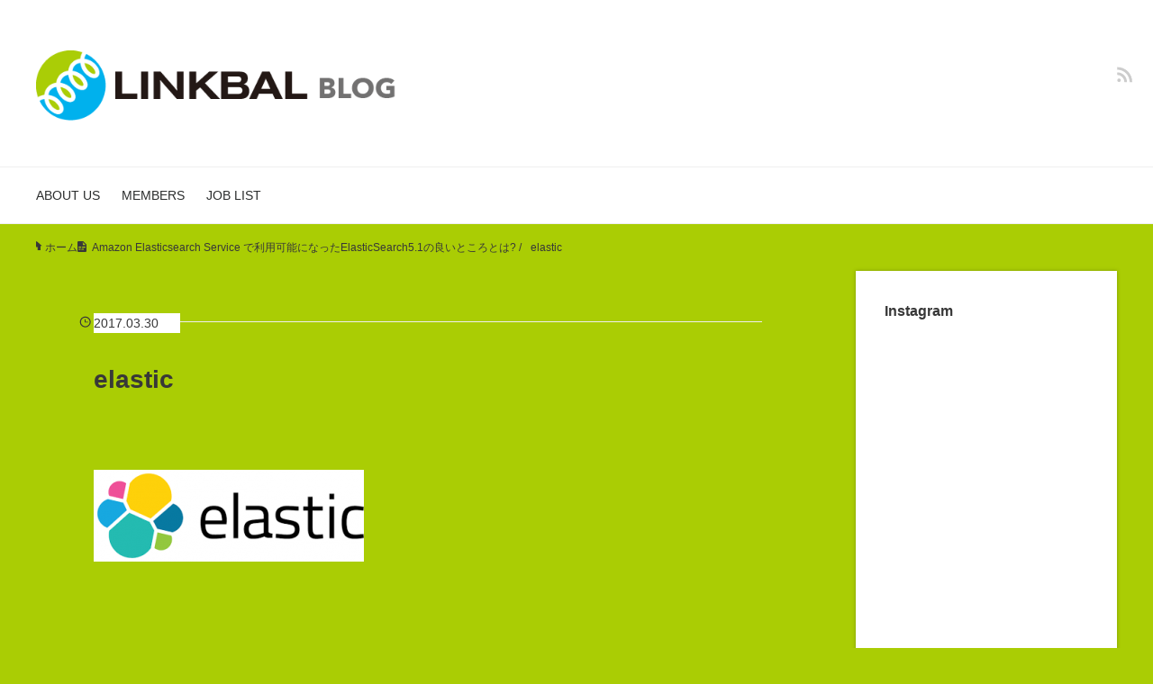

--- FILE ---
content_type: text/html; charset=UTF-8
request_url: https://blog.linkbal.co.jp/1632/elastic/
body_size: 14402
content:
<!DOCTYPE HTML>
<html lang="ja">
<head prefix="og: https://ogp.me/ns# fb: https://ogp.me/ns/fb# article: https://ogp.me/ns/article#">
	<meta charset="UTF-8">
	
	<meta name="viewport" content="width=device-width,initial-scale=1.0">
	<!--[if lt IE 9]>
    <script src="http://html5shiv.googlecode.com/svn/trunk/html5.js"></script>
  <![endif]-->

	<style>img:is([sizes="auto" i], [sizes^="auto," i]) { contain-intrinsic-size: 3000px 1500px }</style>
	
		<!-- All in One SEO 4.8.5 - aioseo.com -->
		<title>elastic | LINKBAL Blog</title>
	<meta name="robots" content="max-image-preview:large" />
	<meta name="author" content="sinoue"/>
	<meta name="google-site-verification" content="azUoLzCT1rAx1d5U81Ak2aI-yYtT49fh3BtVfaM9ZCA" />
	<link rel="canonical" href="https://blog.linkbal.co.jp/1632/elastic/" />
	<meta name="generator" content="All in One SEO (AIOSEO) 4.8.5" />
		<meta property="og:locale" content="ja_JP" />
		<meta property="og:site_name" content="LINKBAL Blog | 株式会社リンクバルの社員が執筆する公式ブログです。" />
		<meta property="og:type" content="article" />
		<meta property="og:title" content="elastic | LINKBAL Blog" />
		<meta property="og:url" content="https://blog.linkbal.co.jp/1632/elastic/" />
		<meta property="og:image" content="https://blog.linkbal.co.jp/wp/wp-content/uploads/2022/10/LB-icon.jpg" />
		<meta property="og:image:secure_url" content="https://blog.linkbal.co.jp/wp/wp-content/uploads/2022/10/LB-icon.jpg" />
		<meta property="og:image:width" content="450" />
		<meta property="og:image:height" content="450" />
		<meta property="article:published_time" content="2017-03-30T11:53:23+00:00" />
		<meta property="article:modified_time" content="2017-03-30T11:53:23+00:00" />
		<meta name="twitter:card" content="summary" />
		<meta name="twitter:title" content="elastic | LINKBAL Blog" />
		<meta name="twitter:image" content="https://blog.linkbal.co.jp/wp/wp-content/uploads/2022/10/LB-icon.jpg" />
		<script type="application/ld+json" class="aioseo-schema">
			{"@context":"https:\/\/schema.org","@graph":[{"@type":"BreadcrumbList","@id":"https:\/\/blog.linkbal.co.jp\/1632\/elastic\/#breadcrumblist","itemListElement":[{"@type":"ListItem","@id":"https:\/\/blog.linkbal.co.jp#listItem","position":1,"name":"Home","item":"https:\/\/blog.linkbal.co.jp","nextItem":{"@type":"ListItem","@id":"https:\/\/blog.linkbal.co.jp\/1632\/elastic\/#listItem","name":"elastic"}},{"@type":"ListItem","@id":"https:\/\/blog.linkbal.co.jp\/1632\/elastic\/#listItem","position":2,"name":"elastic","previousItem":{"@type":"ListItem","@id":"https:\/\/blog.linkbal.co.jp#listItem","name":"Home"}}]},{"@type":"ItemPage","@id":"https:\/\/blog.linkbal.co.jp\/1632\/elastic\/#itempage","url":"https:\/\/blog.linkbal.co.jp\/1632\/elastic\/","name":"elastic | LINKBAL Blog","inLanguage":"ja","isPartOf":{"@id":"https:\/\/blog.linkbal.co.jp\/#website"},"breadcrumb":{"@id":"https:\/\/blog.linkbal.co.jp\/1632\/elastic\/#breadcrumblist"},"author":{"@id":"https:\/\/blog.linkbal.co.jp\/author\/sinoue\/#author"},"creator":{"@id":"https:\/\/blog.linkbal.co.jp\/author\/sinoue\/#author"},"datePublished":"2017-03-30T20:53:23+09:00","dateModified":"2017-03-30T20:53:23+09:00"},{"@type":"Organization","@id":"https:\/\/blog.linkbal.co.jp\/#organization","name":"\u682a\u5f0f\u4f1a\u793e\u30ea\u30f3\u30af\u30d0\u30eb","description":"\u682a\u5f0f\u4f1a\u793e\u30ea\u30f3\u30af\u30d0\u30eb\u306e\u793e\u54e1\u304c\u57f7\u7b46\u3059\u308b\u516c\u5f0f\u30d6\u30ed\u30b0\u3067\u3059\u3002","url":"https:\/\/blog.linkbal.co.jp\/","logo":{"@type":"ImageObject","url":"https:\/\/blog.linkbal.co.jp\/wp\/wp-content\/uploads\/2016\/09\/cropped-icon_linkbal_logo.png","@id":"https:\/\/blog.linkbal.co.jp\/1632\/elastic\/#organizationLogo","width":512,"height":512},"image":{"@id":"https:\/\/blog.linkbal.co.jp\/1632\/elastic\/#organizationLogo"}},{"@type":"Person","@id":"https:\/\/blog.linkbal.co.jp\/author\/sinoue\/#author","url":"https:\/\/blog.linkbal.co.jp\/author\/sinoue\/","name":"sinoue","image":{"@type":"ImageObject","@id":"https:\/\/blog.linkbal.co.jp\/1632\/elastic\/#authorImage","url":"https:\/\/secure.gravatar.com\/avatar\/6a127794807d55e859430ff48c250bc6145f4cd67d118288bf2c0ba48e6036ed?s=96&d=mm&r=g","width":96,"height":96,"caption":"sinoue"}},{"@type":"WebSite","@id":"https:\/\/blog.linkbal.co.jp\/#website","url":"https:\/\/blog.linkbal.co.jp\/","name":"LINKBAL Blog","description":"\u682a\u5f0f\u4f1a\u793e\u30ea\u30f3\u30af\u30d0\u30eb\u306e\u793e\u54e1\u304c\u57f7\u7b46\u3059\u308b\u516c\u5f0f\u30d6\u30ed\u30b0\u3067\u3059\u3002","inLanguage":"ja","publisher":{"@id":"https:\/\/blog.linkbal.co.jp\/#organization"}}]}
		</script>
		<!-- All in One SEO -->

<meta name="keywords" content="" />
<meta name="description" content="" />
<meta name="robots" content="index" />
<meta property="og:title" content="elastic" />
<meta property="og:type" content="article" />
<meta property="og:description" content="" />
<meta property="og:url" content="https://blog.linkbal.co.jp/1632/elastic/" />
<meta property="og:image" content="" />
<meta property="og:locale" content="ja_JP" />
<meta property="og:site_name" content="LINKBAL Blog" />
<link rel='dns-prefetch' href='//secure.gravatar.com' />
<link rel='dns-prefetch' href='//stats.wp.com' />
<link rel='dns-prefetch' href='//v0.wordpress.com' />
<link rel='dns-prefetch' href='//widgets.wp.com' />
<link rel='dns-prefetch' href='//s0.wp.com' />
<link rel='dns-prefetch' href='//0.gravatar.com' />
<link rel='dns-prefetch' href='//1.gravatar.com' />
<link rel='dns-prefetch' href='//2.gravatar.com' />
<script type="text/javascript" id="wpp-js" src="https://blog.linkbal.co.jp/wp/wp-content/plugins/wordpress-popular-posts/assets/js/wpp.min.js?ver=7.3.3" data-sampling="0" data-sampling-rate="100" data-api-url="https://blog.linkbal.co.jp/wp-json/wordpress-popular-posts" data-post-id="1638" data-token="ae0a338e04" data-lang="0" data-debug="0"></script>
<script type="text/javascript">
/* <![CDATA[ */
window._wpemojiSettings = {"baseUrl":"https:\/\/s.w.org\/images\/core\/emoji\/16.0.1\/72x72\/","ext":".png","svgUrl":"https:\/\/s.w.org\/images\/core\/emoji\/16.0.1\/svg\/","svgExt":".svg","source":{"concatemoji":"https:\/\/blog.linkbal.co.jp\/wp\/wp-includes\/js\/wp-emoji-release.min.js?ver=6.8.2"}};
/*! This file is auto-generated */
!function(s,n){var o,i,e;function c(e){try{var t={supportTests:e,timestamp:(new Date).valueOf()};sessionStorage.setItem(o,JSON.stringify(t))}catch(e){}}function p(e,t,n){e.clearRect(0,0,e.canvas.width,e.canvas.height),e.fillText(t,0,0);var t=new Uint32Array(e.getImageData(0,0,e.canvas.width,e.canvas.height).data),a=(e.clearRect(0,0,e.canvas.width,e.canvas.height),e.fillText(n,0,0),new Uint32Array(e.getImageData(0,0,e.canvas.width,e.canvas.height).data));return t.every(function(e,t){return e===a[t]})}function u(e,t){e.clearRect(0,0,e.canvas.width,e.canvas.height),e.fillText(t,0,0);for(var n=e.getImageData(16,16,1,1),a=0;a<n.data.length;a++)if(0!==n.data[a])return!1;return!0}function f(e,t,n,a){switch(t){case"flag":return n(e,"\ud83c\udff3\ufe0f\u200d\u26a7\ufe0f","\ud83c\udff3\ufe0f\u200b\u26a7\ufe0f")?!1:!n(e,"\ud83c\udde8\ud83c\uddf6","\ud83c\udde8\u200b\ud83c\uddf6")&&!n(e,"\ud83c\udff4\udb40\udc67\udb40\udc62\udb40\udc65\udb40\udc6e\udb40\udc67\udb40\udc7f","\ud83c\udff4\u200b\udb40\udc67\u200b\udb40\udc62\u200b\udb40\udc65\u200b\udb40\udc6e\u200b\udb40\udc67\u200b\udb40\udc7f");case"emoji":return!a(e,"\ud83e\udedf")}return!1}function g(e,t,n,a){var r="undefined"!=typeof WorkerGlobalScope&&self instanceof WorkerGlobalScope?new OffscreenCanvas(300,150):s.createElement("canvas"),o=r.getContext("2d",{willReadFrequently:!0}),i=(o.textBaseline="top",o.font="600 32px Arial",{});return e.forEach(function(e){i[e]=t(o,e,n,a)}),i}function t(e){var t=s.createElement("script");t.src=e,t.defer=!0,s.head.appendChild(t)}"undefined"!=typeof Promise&&(o="wpEmojiSettingsSupports",i=["flag","emoji"],n.supports={everything:!0,everythingExceptFlag:!0},e=new Promise(function(e){s.addEventListener("DOMContentLoaded",e,{once:!0})}),new Promise(function(t){var n=function(){try{var e=JSON.parse(sessionStorage.getItem(o));if("object"==typeof e&&"number"==typeof e.timestamp&&(new Date).valueOf()<e.timestamp+604800&&"object"==typeof e.supportTests)return e.supportTests}catch(e){}return null}();if(!n){if("undefined"!=typeof Worker&&"undefined"!=typeof OffscreenCanvas&&"undefined"!=typeof URL&&URL.createObjectURL&&"undefined"!=typeof Blob)try{var e="postMessage("+g.toString()+"("+[JSON.stringify(i),f.toString(),p.toString(),u.toString()].join(",")+"));",a=new Blob([e],{type:"text/javascript"}),r=new Worker(URL.createObjectURL(a),{name:"wpTestEmojiSupports"});return void(r.onmessage=function(e){c(n=e.data),r.terminate(),t(n)})}catch(e){}c(n=g(i,f,p,u))}t(n)}).then(function(e){for(var t in e)n.supports[t]=e[t],n.supports.everything=n.supports.everything&&n.supports[t],"flag"!==t&&(n.supports.everythingExceptFlag=n.supports.everythingExceptFlag&&n.supports[t]);n.supports.everythingExceptFlag=n.supports.everythingExceptFlag&&!n.supports.flag,n.DOMReady=!1,n.readyCallback=function(){n.DOMReady=!0}}).then(function(){return e}).then(function(){var e;n.supports.everything||(n.readyCallback(),(e=n.source||{}).concatemoji?t(e.concatemoji):e.wpemoji&&e.twemoji&&(t(e.twemoji),t(e.wpemoji)))}))}((window,document),window._wpemojiSettings);
/* ]]> */
</script>
<style id='wp-emoji-styles-inline-css' type='text/css'>

	img.wp-smiley, img.emoji {
		display: inline !important;
		border: none !important;
		box-shadow: none !important;
		height: 1em !important;
		width: 1em !important;
		margin: 0 0.07em !important;
		vertical-align: -0.1em !important;
		background: none !important;
		padding: 0 !important;
	}
</style>
<link rel='stylesheet' id='wp-block-library-css' href='https://blog.linkbal.co.jp/wp/wp-includes/css/dist/block-library/style.min.css?ver=6.8.2' type='text/css' media='all' />
<style id='classic-theme-styles-inline-css' type='text/css'>
/*! This file is auto-generated */
.wp-block-button__link{color:#fff;background-color:#32373c;border-radius:9999px;box-shadow:none;text-decoration:none;padding:calc(.667em + 2px) calc(1.333em + 2px);font-size:1.125em}.wp-block-file__button{background:#32373c;color:#fff;text-decoration:none}
</style>
<link rel='stylesheet' id='mediaelement-css' href='https://blog.linkbal.co.jp/wp/wp-includes/js/mediaelement/mediaelementplayer-legacy.min.css?ver=4.2.17' type='text/css' media='all' />
<link rel='stylesheet' id='wp-mediaelement-css' href='https://blog.linkbal.co.jp/wp/wp-includes/js/mediaelement/wp-mediaelement.min.css?ver=6.8.2' type='text/css' media='all' />
<style id='jetpack-sharing-buttons-style-inline-css' type='text/css'>
.jetpack-sharing-buttons__services-list{display:flex;flex-direction:row;flex-wrap:wrap;gap:0;list-style-type:none;margin:5px;padding:0}.jetpack-sharing-buttons__services-list.has-small-icon-size{font-size:12px}.jetpack-sharing-buttons__services-list.has-normal-icon-size{font-size:16px}.jetpack-sharing-buttons__services-list.has-large-icon-size{font-size:24px}.jetpack-sharing-buttons__services-list.has-huge-icon-size{font-size:36px}@media print{.jetpack-sharing-buttons__services-list{display:none!important}}.editor-styles-wrapper .wp-block-jetpack-sharing-buttons{gap:0;padding-inline-start:0}ul.jetpack-sharing-buttons__services-list.has-background{padding:1.25em 2.375em}
</style>
<style id='global-styles-inline-css' type='text/css'>
:root{--wp--preset--aspect-ratio--square: 1;--wp--preset--aspect-ratio--4-3: 4/3;--wp--preset--aspect-ratio--3-4: 3/4;--wp--preset--aspect-ratio--3-2: 3/2;--wp--preset--aspect-ratio--2-3: 2/3;--wp--preset--aspect-ratio--16-9: 16/9;--wp--preset--aspect-ratio--9-16: 9/16;--wp--preset--color--black: #000000;--wp--preset--color--cyan-bluish-gray: #abb8c3;--wp--preset--color--white: #ffffff;--wp--preset--color--pale-pink: #f78da7;--wp--preset--color--vivid-red: #cf2e2e;--wp--preset--color--luminous-vivid-orange: #ff6900;--wp--preset--color--luminous-vivid-amber: #fcb900;--wp--preset--color--light-green-cyan: #7bdcb5;--wp--preset--color--vivid-green-cyan: #00d084;--wp--preset--color--pale-cyan-blue: #8ed1fc;--wp--preset--color--vivid-cyan-blue: #0693e3;--wp--preset--color--vivid-purple: #9b51e0;--wp--preset--gradient--vivid-cyan-blue-to-vivid-purple: linear-gradient(135deg,rgba(6,147,227,1) 0%,rgb(155,81,224) 100%);--wp--preset--gradient--light-green-cyan-to-vivid-green-cyan: linear-gradient(135deg,rgb(122,220,180) 0%,rgb(0,208,130) 100%);--wp--preset--gradient--luminous-vivid-amber-to-luminous-vivid-orange: linear-gradient(135deg,rgba(252,185,0,1) 0%,rgba(255,105,0,1) 100%);--wp--preset--gradient--luminous-vivid-orange-to-vivid-red: linear-gradient(135deg,rgba(255,105,0,1) 0%,rgb(207,46,46) 100%);--wp--preset--gradient--very-light-gray-to-cyan-bluish-gray: linear-gradient(135deg,rgb(238,238,238) 0%,rgb(169,184,195) 100%);--wp--preset--gradient--cool-to-warm-spectrum: linear-gradient(135deg,rgb(74,234,220) 0%,rgb(151,120,209) 20%,rgb(207,42,186) 40%,rgb(238,44,130) 60%,rgb(251,105,98) 80%,rgb(254,248,76) 100%);--wp--preset--gradient--blush-light-purple: linear-gradient(135deg,rgb(255,206,236) 0%,rgb(152,150,240) 100%);--wp--preset--gradient--blush-bordeaux: linear-gradient(135deg,rgb(254,205,165) 0%,rgb(254,45,45) 50%,rgb(107,0,62) 100%);--wp--preset--gradient--luminous-dusk: linear-gradient(135deg,rgb(255,203,112) 0%,rgb(199,81,192) 50%,rgb(65,88,208) 100%);--wp--preset--gradient--pale-ocean: linear-gradient(135deg,rgb(255,245,203) 0%,rgb(182,227,212) 50%,rgb(51,167,181) 100%);--wp--preset--gradient--electric-grass: linear-gradient(135deg,rgb(202,248,128) 0%,rgb(113,206,126) 100%);--wp--preset--gradient--midnight: linear-gradient(135deg,rgb(2,3,129) 0%,rgb(40,116,252) 100%);--wp--preset--font-size--small: 13px;--wp--preset--font-size--medium: 20px;--wp--preset--font-size--large: 36px;--wp--preset--font-size--x-large: 42px;--wp--preset--spacing--20: 0.44rem;--wp--preset--spacing--30: 0.67rem;--wp--preset--spacing--40: 1rem;--wp--preset--spacing--50: 1.5rem;--wp--preset--spacing--60: 2.25rem;--wp--preset--spacing--70: 3.38rem;--wp--preset--spacing--80: 5.06rem;--wp--preset--shadow--natural: 6px 6px 9px rgba(0, 0, 0, 0.2);--wp--preset--shadow--deep: 12px 12px 50px rgba(0, 0, 0, 0.4);--wp--preset--shadow--sharp: 6px 6px 0px rgba(0, 0, 0, 0.2);--wp--preset--shadow--outlined: 6px 6px 0px -3px rgba(255, 255, 255, 1), 6px 6px rgba(0, 0, 0, 1);--wp--preset--shadow--crisp: 6px 6px 0px rgba(0, 0, 0, 1);}:where(.is-layout-flex){gap: 0.5em;}:where(.is-layout-grid){gap: 0.5em;}body .is-layout-flex{display: flex;}.is-layout-flex{flex-wrap: wrap;align-items: center;}.is-layout-flex > :is(*, div){margin: 0;}body .is-layout-grid{display: grid;}.is-layout-grid > :is(*, div){margin: 0;}:where(.wp-block-columns.is-layout-flex){gap: 2em;}:where(.wp-block-columns.is-layout-grid){gap: 2em;}:where(.wp-block-post-template.is-layout-flex){gap: 1.25em;}:where(.wp-block-post-template.is-layout-grid){gap: 1.25em;}.has-black-color{color: var(--wp--preset--color--black) !important;}.has-cyan-bluish-gray-color{color: var(--wp--preset--color--cyan-bluish-gray) !important;}.has-white-color{color: var(--wp--preset--color--white) !important;}.has-pale-pink-color{color: var(--wp--preset--color--pale-pink) !important;}.has-vivid-red-color{color: var(--wp--preset--color--vivid-red) !important;}.has-luminous-vivid-orange-color{color: var(--wp--preset--color--luminous-vivid-orange) !important;}.has-luminous-vivid-amber-color{color: var(--wp--preset--color--luminous-vivid-amber) !important;}.has-light-green-cyan-color{color: var(--wp--preset--color--light-green-cyan) !important;}.has-vivid-green-cyan-color{color: var(--wp--preset--color--vivid-green-cyan) !important;}.has-pale-cyan-blue-color{color: var(--wp--preset--color--pale-cyan-blue) !important;}.has-vivid-cyan-blue-color{color: var(--wp--preset--color--vivid-cyan-blue) !important;}.has-vivid-purple-color{color: var(--wp--preset--color--vivid-purple) !important;}.has-black-background-color{background-color: var(--wp--preset--color--black) !important;}.has-cyan-bluish-gray-background-color{background-color: var(--wp--preset--color--cyan-bluish-gray) !important;}.has-white-background-color{background-color: var(--wp--preset--color--white) !important;}.has-pale-pink-background-color{background-color: var(--wp--preset--color--pale-pink) !important;}.has-vivid-red-background-color{background-color: var(--wp--preset--color--vivid-red) !important;}.has-luminous-vivid-orange-background-color{background-color: var(--wp--preset--color--luminous-vivid-orange) !important;}.has-luminous-vivid-amber-background-color{background-color: var(--wp--preset--color--luminous-vivid-amber) !important;}.has-light-green-cyan-background-color{background-color: var(--wp--preset--color--light-green-cyan) !important;}.has-vivid-green-cyan-background-color{background-color: var(--wp--preset--color--vivid-green-cyan) !important;}.has-pale-cyan-blue-background-color{background-color: var(--wp--preset--color--pale-cyan-blue) !important;}.has-vivid-cyan-blue-background-color{background-color: var(--wp--preset--color--vivid-cyan-blue) !important;}.has-vivid-purple-background-color{background-color: var(--wp--preset--color--vivid-purple) !important;}.has-black-border-color{border-color: var(--wp--preset--color--black) !important;}.has-cyan-bluish-gray-border-color{border-color: var(--wp--preset--color--cyan-bluish-gray) !important;}.has-white-border-color{border-color: var(--wp--preset--color--white) !important;}.has-pale-pink-border-color{border-color: var(--wp--preset--color--pale-pink) !important;}.has-vivid-red-border-color{border-color: var(--wp--preset--color--vivid-red) !important;}.has-luminous-vivid-orange-border-color{border-color: var(--wp--preset--color--luminous-vivid-orange) !important;}.has-luminous-vivid-amber-border-color{border-color: var(--wp--preset--color--luminous-vivid-amber) !important;}.has-light-green-cyan-border-color{border-color: var(--wp--preset--color--light-green-cyan) !important;}.has-vivid-green-cyan-border-color{border-color: var(--wp--preset--color--vivid-green-cyan) !important;}.has-pale-cyan-blue-border-color{border-color: var(--wp--preset--color--pale-cyan-blue) !important;}.has-vivid-cyan-blue-border-color{border-color: var(--wp--preset--color--vivid-cyan-blue) !important;}.has-vivid-purple-border-color{border-color: var(--wp--preset--color--vivid-purple) !important;}.has-vivid-cyan-blue-to-vivid-purple-gradient-background{background: var(--wp--preset--gradient--vivid-cyan-blue-to-vivid-purple) !important;}.has-light-green-cyan-to-vivid-green-cyan-gradient-background{background: var(--wp--preset--gradient--light-green-cyan-to-vivid-green-cyan) !important;}.has-luminous-vivid-amber-to-luminous-vivid-orange-gradient-background{background: var(--wp--preset--gradient--luminous-vivid-amber-to-luminous-vivid-orange) !important;}.has-luminous-vivid-orange-to-vivid-red-gradient-background{background: var(--wp--preset--gradient--luminous-vivid-orange-to-vivid-red) !important;}.has-very-light-gray-to-cyan-bluish-gray-gradient-background{background: var(--wp--preset--gradient--very-light-gray-to-cyan-bluish-gray) !important;}.has-cool-to-warm-spectrum-gradient-background{background: var(--wp--preset--gradient--cool-to-warm-spectrum) !important;}.has-blush-light-purple-gradient-background{background: var(--wp--preset--gradient--blush-light-purple) !important;}.has-blush-bordeaux-gradient-background{background: var(--wp--preset--gradient--blush-bordeaux) !important;}.has-luminous-dusk-gradient-background{background: var(--wp--preset--gradient--luminous-dusk) !important;}.has-pale-ocean-gradient-background{background: var(--wp--preset--gradient--pale-ocean) !important;}.has-electric-grass-gradient-background{background: var(--wp--preset--gradient--electric-grass) !important;}.has-midnight-gradient-background{background: var(--wp--preset--gradient--midnight) !important;}.has-small-font-size{font-size: var(--wp--preset--font-size--small) !important;}.has-medium-font-size{font-size: var(--wp--preset--font-size--medium) !important;}.has-large-font-size{font-size: var(--wp--preset--font-size--large) !important;}.has-x-large-font-size{font-size: var(--wp--preset--font-size--x-large) !important;}
:where(.wp-block-post-template.is-layout-flex){gap: 1.25em;}:where(.wp-block-post-template.is-layout-grid){gap: 1.25em;}
:where(.wp-block-columns.is-layout-flex){gap: 2em;}:where(.wp-block-columns.is-layout-grid){gap: 2em;}
:root :where(.wp-block-pullquote){font-size: 1.5em;line-height: 1.6;}
</style>
<link rel='stylesheet' id='pz-linkcard-css-css' href='//blog.linkbal.co.jp/wp/wp-content/uploads/pz-linkcard/style/style.min.css?ver=2.5.6.5.2' type='text/css' media='all' />
<link rel='stylesheet' id='toc-screen-css' href='https://blog.linkbal.co.jp/wp/wp-content/plugins/table-of-contents-plus/screen.min.css?ver=2411.1' type='text/css' media='all' />
<link rel='stylesheet' id='wp-show-posts-css' href='https://blog.linkbal.co.jp/wp/wp-content/plugins/wp-show-posts/css/wp-show-posts-min.css?ver=1.1.6' type='text/css' media='all' />
<link rel='stylesheet' id='wordpress-popular-posts-css-css' href='https://blog.linkbal.co.jp/wp/wp-content/plugins/wordpress-popular-posts/assets/css/wpp.css?ver=7.3.3' type='text/css' media='all' />
<link rel='stylesheet' id='base-css' href='https://blog.linkbal.co.jp/wp/wp-content/themes/xeory_base/base.css?ver=6.8.2' type='text/css' media='all' />
<link rel='stylesheet' id='main-css' href='https://blog.linkbal.co.jp/wp/wp-content/themes/xeory_base/style.css?ver=6.8.2' type='text/css' media='all' />
<link rel='stylesheet' id='icon-css' href='https://blog.linkbal.co.jp/wp/wp-content/themes/xeory_base/lib/css/icon.css?ver=6.8.2' type='text/css' media='all' />
<link rel='stylesheet' id='jetpack_likes-css' href='https://blog.linkbal.co.jp/wp/wp-content/plugins/jetpack/modules/likes/style.css?ver=14.9.1' type='text/css' media='all' />
<link rel='stylesheet' id='recent-posts-widget-with-thumbnails-public-style-css' href='https://blog.linkbal.co.jp/wp/wp-content/plugins/recent-posts-widget-with-thumbnails/public.css?ver=7.1.1' type='text/css' media='all' />
<link rel='stylesheet' id='fancybox-css' href='https://blog.linkbal.co.jp/wp/wp-content/plugins/easy-fancybox/fancybox/1.5.4/jquery.fancybox.min.css?ver=6.8.2' type='text/css' media='screen' />
<link rel='stylesheet' id='hcb-style-css' href='https://blog.linkbal.co.jp/wp/wp-content/plugins/highlighting-code-block/build/css/hcb--dark.css?ver=2.0.1' type='text/css' media='all' />
<style id='hcb-style-inline-css' type='text/css'>
:root{--hcb--fz--base: 14px}:root{--hcb--fz--mobile: 13px}:root{--hcb--ff:Menlo, Consolas, "Hiragino Kaku Gothic ProN", "Hiragino Sans", Meiryo, sans-serif;}.hcb_wrap pre{-webkit-font-smoothing: antialiased;-moz-osx-font-smoothing: grayscale;}
</style>
<script type="text/javascript" src="https://blog.linkbal.co.jp/wp/wp-includes/js/jquery/jquery.min.js?ver=3.7.1" id="jquery-core-js"></script>
<script type="text/javascript" src="https://blog.linkbal.co.jp/wp/wp-includes/js/jquery/jquery-migrate.min.js?ver=3.4.1" id="jquery-migrate-js"></script>
<link rel="https://api.w.org/" href="https://blog.linkbal.co.jp/wp-json/" /><link rel="alternate" title="JSON" type="application/json" href="https://blog.linkbal.co.jp/wp-json/wp/v2/media/1638" /><link rel="EditURI" type="application/rsd+xml" title="RSD" href="https://blog.linkbal.co.jp/wp/xmlrpc.php?rsd" />
<meta name="generator" content="WordPress 6.8.2" />
<link rel='shortlink' href='https://wp.me/ageUI2-qq' />
<link rel="alternate" title="oEmbed (JSON)" type="application/json+oembed" href="https://blog.linkbal.co.jp/wp-json/oembed/1.0/embed?url=https%3A%2F%2Fblog.linkbal.co.jp%2F1632%2Felastic%2F" />
<link rel="alternate" title="oEmbed (XML)" type="text/xml+oembed" href="https://blog.linkbal.co.jp/wp-json/oembed/1.0/embed?url=https%3A%2F%2Fblog.linkbal.co.jp%2F1632%2Felastic%2F&#038;format=xml" />
	<style>img#wpstats{display:none}</style>
		            <style id="wpp-loading-animation-styles">@-webkit-keyframes bgslide{from{background-position-x:0}to{background-position-x:-200%}}@keyframes bgslide{from{background-position-x:0}to{background-position-x:-200%}}.wpp-widget-block-placeholder,.wpp-shortcode-placeholder{margin:0 auto;width:60px;height:3px;background:#dd3737;background:linear-gradient(90deg,#dd3737 0%,#571313 10%,#dd3737 100%);background-size:200% auto;border-radius:3px;-webkit-animation:bgslide 1s infinite linear;animation:bgslide 1s infinite linear}</style>
            <noscript><style>.lazyload[data-src]{display:none !important;}</style></noscript><style>.lazyload{background-image:none !important;}.lazyload:before{background-image:none !important;}</style>	<style type="text/css" id="xeory_base-header-css">
	
	
	</style>
	<link rel="icon" href="https://blog.linkbal.co.jp/wp/wp-content/uploads/2016/09/cropped-linkbal_icon01-32x32.png" sizes="32x32" />
<link rel="icon" href="https://blog.linkbal.co.jp/wp/wp-content/uploads/2016/09/cropped-linkbal_icon01-192x192.png" sizes="192x192" />
<link rel="apple-touch-icon" href="https://blog.linkbal.co.jp/wp/wp-content/uploads/2016/09/cropped-linkbal_icon01-180x180.png" />
<meta name="msapplication-TileImage" content="https://blog.linkbal.co.jp/wp/wp-content/uploads/2016/09/cropped-linkbal_icon01-270x270.png" />
		<style type="text/css" id="wp-custom-css">
			/*---------------------

追加修正情報

-----------------------*/

/*--スマホ表示のh1文字サイズ --*/
@media screen and (max-width: 767px) {
/* phone */
h1.post-title {
font-size: 16px;
}
}
/*--スマホ表示のコンテンツ上部の余白を消す --*/
@media screen and (max-width: 767px) {
/* phone */
.post-content {
padding: 0 20px !important;
}
}		</style>
		

</head>

<body id="top" class="attachment wp-singular attachment-template-default single single-attachment postid-1638 attachmentid-1638 attachment-png wp-theme-xeory_base left-content default" itemscope itemtype="https://schema.org/WebPage">
  <div id="fb-root"></div>
<script>(function(d, s, id) {
  var js, fjs = d.getElementsByTagName(s)[0];
  if (d.getElementById(id)) return;
  js = d.createElement(s); js.id = id;
  js.src = "//connect.facebook.net/ja_JP/sdk.js#xfbml=1&version=v2.8&appId=";
  fjs.parentNode.insertBefore(js, fjs);
}(document, 'script', 'facebook-jssdk'));</script>


<header id="header" role="banner" itemscope itemtype="https://schema.org/WPHeader">
  <div class="wrap">
          <p id="logo" itemprop="headline">
        <a href="https://blog.linkbal.co.jp" data-wpel-link="internal"><img src="[data-uri]" alt="LINKBAL Blog" data-src="https://blog.linkbal.co.jp/wp/wp-content/uploads/2019/04/linkbal-blog1-3.png" decoding="async" class="lazyload" data-eio-rwidth="500" data-eio-rheight="97" /><noscript><img src="https://blog.linkbal.co.jp/wp/wp-content/uploads/2019/04/linkbal-blog1-3.png" alt="LINKBAL Blog" data-eio="l" /></noscript></a>
      </p>

  <div id="header-sns" class="sp-hide"><ul><li class="feedly_icon"><a target="_blank" href="https://feedly.com/i/subscription/feed/https%3A%2F%2Fblog.linkbal.co.jp%2Ffeed%2F" aria-label="feedly" data-wpel-link="external" rel="nofollow external noopener noreferrer"><i class="fa fa-rss"></i></a></li></ul></div>
        <div id="header-menu-tog"> <a href="#" aria-label="メニュー"><i class="fa fa-align-justify"></i></a></div>
  </div>
</header>

<!-- start global nav  -->
<!---->
<nav id="gnav" role="navigation" aria-label="メインナビゲーション" itemscope itemtype="https://schema.org/SiteNavigationElement">
  <div class="wrap">
  <div id="gnav-container" class="gnav-container"><ul id="gnav-ul" class="clearfix"><li id="menu-item-6289" class="menu-item menu-item-type-custom menu-item-object-custom menu-item-home menu-item-6289"><a href="https://blog.linkbal.co.jp#aboutus" data-wpel-link="internal">ABOUT US</a></li>
<li id="menu-item-6288" class="menu-item menu-item-type-taxonomy menu-item-object-category menu-item-6288 "><a href="https://blog.linkbal.co.jp/category/interview/" data-wpel-link="internal">MEMBERS</a></li>
<li id="menu-item-5610" class="menu-item menu-item-type-custom menu-item-object-custom menu-item-5610"><a href="https://open.talentio.com/r/1/c/linkbal/homes/4181" data-wpel-link="external" target="_blank" rel="nofollow external noopener noreferrer">JOB LIST</a></li>
</ul></div>    </div>
</nav>


<div id="content">


<div class="wrap">

  
    <ol class="breadcrumb clearfix" itemscope itemtype="https://schema.org/BreadcrumbList" ><meta itemprop="name" content="パンくずリスト"><li itemscope itemtype="https://schema.org/ListItem" itemprop="itemListElement"><a itemprop="item" href="https://blog.linkbal.co.jp" data-wpel-link="internal"><i class="fa fa-home"></i> <span itemprop="name">ホーム</span></a><meta itemprop="position" content="1"> / </li><li itemscope itemtype="https://schema.org/ListItem" itemprop="itemListElement"><a itemprop="item" href="https://blog.linkbal.co.jp/1632/" data-wpel-link="internal"><i class="fa fa-file-text"></i> <span itemprop="name">Amazon Elasticsearch Service で利用可能になったElasticSearch5.1の良いところとは?</span></a><meta itemprop="position" content="2"> / </li><li itemscope itemtype="https://schema.org/ListItem" itemprop="itemListElement"><i class="fa fa-picture-o"></i> <span itemprop="name">elastic</span><meta itemprop="position" content="3"></li></ol>
  <div id="main" class="col-md-8" role="main">

  
    <div class="main-inner">

    
    
        <article id="post-1638" class="post-1638 attachment type-attachment status-inherit hentry">

      <header class="post-header">
        <ul class="post-meta list-inline">
          <li class="date updated"><i class="fa fa-clock-o"></i> 2017.03.30</li>
        </ul>
        <h1 class="post-title">elastic</h1>
        <div class="post-header-meta">
                  </div>
      </header>

      <section class="post-content">

                <p class="attachment"><a href="https://blog.linkbal.co.jp/wp/wp-content/uploads/2017/03/elastic.png" data-wpel-link="internal"><img decoding="async" width="300" height="102" src="[data-uri]" class="attachment-medium size-medium lazyload" alt=""   data-src="https://blog.linkbal.co.jp/wp/wp-content/uploads/2017/03/elastic-300x102.png" data-srcset="https://blog.linkbal.co.jp/wp/wp-content/uploads/2017/03/elastic-300x102.png 300w, https://blog.linkbal.co.jp/wp/wp-content/uploads/2017/03/elastic-304x104.png 304w, https://blog.linkbal.co.jp/wp/wp-content/uploads/2017/03/elastic-282x96.png 282w, https://blog.linkbal.co.jp/wp/wp-content/uploads/2017/03/elastic.png 384w" data-sizes="auto" data-eio-rwidth="300" data-eio-rheight="102" /><noscript><img decoding="async" width="300" height="102" src="https://blog.linkbal.co.jp/wp/wp-content/uploads/2017/03/elastic-300x102.png" class="attachment-medium size-medium" alt="" srcset="https://blog.linkbal.co.jp/wp/wp-content/uploads/2017/03/elastic-300x102.png 300w, https://blog.linkbal.co.jp/wp/wp-content/uploads/2017/03/elastic-304x104.png 304w, https://blog.linkbal.co.jp/wp/wp-content/uploads/2017/03/elastic-282x96.png 282w, https://blog.linkbal.co.jp/wp/wp-content/uploads/2017/03/elastic.png 384w" sizes="(max-width: 300px) 100vw, 300px" data-eio="l" /></noscript></a></p>
<script type="text/javascript">//<![CDATA[
			window.Shisuh = (window.Shisuh) ? window.Shisuh : {};Shisuh.topUrl="https://blog.linkbal.co.jp/";Shisuh.type="Wordpress";Shisuh.alg="Related";Shisuh.showBottom="-1";Shisuh.showInsert="1";Shisuh.headerText = '関連記事';Shisuh.originalTemplateOffScrollWide = 1;Shisuh.originalTemplateOffScrollCountWide = 5;Shisuh.offScroll = 1;Shisuh.offScrollCount = 5;Shisuh.originalTemplateTypeWide = "List";Shisuh.originalTemplateTypeNarrow = "List";
		//]]&gt;
		</script><script id="ssRelatedPageSdk" type="text/javascript" src="https://www.shisuh.com/djs/relatedPageFeed/" async></script>
      </section>

      <footer class="post-footer">

       
<!--         <ul class="post-footer-list">
          <li class="cat"><i class="fa fa-folder"></i> </li>
                  </ul> -->
      </footer>

<!--       <aside>
        

                  <div class="under-post-widget">
            <div><div class="textwidget custom-html-widget"><div class="canva-embed" data-design-id="DAD2SuCCdN8" data-height-ratio="0.5625" style="padding:56.2500% 5px 5px 5px;background:rgba(0,0,0,0.03);border-radius:8px;"></div>
<script async="" src="https://sdk.canva.com/v1/embed.js"></script></div></div>          </div>
        
        <h2 class="post-share-title">SNSでもご購読できます。</h2>
        
          <ul class="post-sns">
            <li class="post-sns-twitter">
             
              <a href="https://twitter.com/" taget="_blank" data-wpel-link="external" target="_blank" rel="nofollow external noopener noreferrer">
                <svg width="20" height="21" viewBox="0 0 1200 1227" fill="none" xmlns="https://www.w3.org/2000/svg">
                  <path d="M714.163 519.284L1160.89 0H1055.03L667.137 450.887L357.328 0H0L468.492 681.821L0 1226.37H105.866L515.491 750.218L842.672 1226.37H1200L714.137 519.284H714.163ZM569.165 687.828L521.697 619.934L144.011 79.6944H306.615L611.412 515.685L658.88 583.579L1055.08 1150.3H892.476L569.165 687.854V687.828Z" fill="#757575"/>
                </svg>
                <span>X</span>でフォローする
              </a>
            </li>
            <li class="post-sns-feedly">
              <a href="https://feedly.com/i/subscription/feed/https%3A%2F%2Fblog.linkbal.co.jp%2Ffeed%2F" target="_blank" data-wpel-link="external" rel="nofollow external noopener noreferrer">
              <svg width="20" height="20" viewBox="0 0 20 20" fill="none" xmlns="http://www.w3.org/2000/svg">
                <path d="M2.353 20c-.647 0-1.2-.23-1.661-.69A2.27 2.27 0 0 1 0 17.646c0-.648.23-1.201.692-1.661a2.28 2.28 0 0 1 1.66-.692 2.26 2.26 0 0 1 1.663.692c.463.463.693 1.016.69 1.661a2.295 2.295 0 0 1-.69 1.662A2.235 2.235 0 0 1 2.353 20zm14.118 0c0-2.294-.432-4.436-1.294-6.426a16.716 16.716 0 0 0-3.53-5.221 16.674 16.674 0 0 0-5.22-3.53C4.437 3.963 2.295 3.53 0 3.53V0c2.784 0 5.382.52 7.794 1.559a20.2 20.2 0 0 1 10.647 10.647C19.481 14.618 20 17.216 20 20h-3.53zm-7.06 0c0-1.314-.244-2.535-.735-3.662a9.576 9.576 0 0 0-2.029-2.985 9.622 9.622 0 0 0-2.985-2.03c-1.127-.49-2.347-.736-3.662-.735v-3.53c1.804 0 3.485.34 5.045 1.016a13.147 13.147 0 0 1 4.102 2.779 13.162 13.162 0 0 1 2.78 4.103c.678 1.56 1.016 3.242 1.014 5.044h-3.53z" fill="#757575"/>
              </svg>
              <span>Feedly</span>でフォローする</a></li>
          </ul>
      </aside> -->

          <aside class="post-author" itemprop="author" itemscope="itemscope" itemtype="https://schema.org/Person">
      <div class="clearfix">
        <div class="post-author-img">
          <div class="inner">
          <img src="[data-uri]" alt="masman" width="100" height="100" loading="lazy" decoding="async" data-src="https://blog.linkbal.co.jp/wp/wp-content/themes/xeory_base/lib/images/masman.png" class="lazyload" data-eio-rwidth="100" data-eio-rheight="100" /><noscript><img src="https://blog.linkbal.co.jp/wp/wp-content/themes/xeory_base/lib/images/masman.png" alt="masman" width="100" height="100" loading="lazy" decoding="async" data-eio="l" /></noscript>
          </div>
        </div>
        <div class="post-author-meta">
          <h2 itemprop="name">sinoue</h2>
          <p itemprop="description"></p>
        </div>
      </div>
    </aside>
    
<div id="comments" class="comments-area">

	
	
</div><!-- #comments -->

    </article>


    
    
    </div><!-- /main-inner -->

    
  </div><!-- /main -->

  <div id="side" class="col-md-4" role="complementary" itemscope="itemscope" itemtype="https://schema.org/WPSideBar">
    <div class="side-inner">
      <div class="side-widget-area">
        
      <div id="custom_html-3" class="widget_text widget_custom_html side-widget"><div class="widget_text side-widget-inner"><h2 class="side-title"><span class="side-title-inner">Instagram</span></h2><div class="textwidget custom-html-widget"><!-- SnapWidget -->
<iframe  class="snapwidget-widget lazyload" allowtransparency="true" frameborder="0" scrolling="no" style="border:none; overflow:hidden;  width:250px; height:250px" data-src="https://snapwidget.com/embed/801340"></iframe></div></div></div><div id="custom_html-2" class="widget_text widget_custom_html side-widget"><div class="widget_text side-widget-inner"><div class="textwidget custom-html-widget"><a class="twitter-timeline" data-lang="en" data-width="315" data-height="350" data-theme="light" href="https://twitter.com/linkbal_recruit?ref_src=twsrc%5Etfw" data-wpel-link="external" target="_blank" rel="nofollow external noopener noreferrer"></a> <script async src="https://platform.twitter.com/widgets.js" charset="utf-8"></script></div></div></div><div id="shortcodes-ultimate-2" class="shortcodes-ultimate side-widget"><div class="side-widget-inner"><div class="textwidget"><div class="su-button-center"><a href="https://open.talentio.com/r/1/c/linkbal/homes/4181" class="su-button su-button-style-default" style="color:#FFFFFF;background-color:#06b5ee;border-color:#0591bf;border-radius:8px" target="_blank" rel="noopener noreferrer nofollow external" data-wpel-link="external"><span style="color:#FFFFFF;padding:0px 22px;font-size:17px;line-height:34px;border-color:#51ccf4;border-radius:8px;text-shadow:none"> JOB LIST</span></a></div></div></div></div><div id="custom_html-5" class="widget_text widget_custom_html side-widget"><div class="widget_text side-widget-inner"><div class="textwidget custom-html-widget"><a href="https://linkbal.co.jp/" data-wpel-link="external" target="_blank" rel="nofollow external noopener noreferrer"><img src="[data-uri]" data-src="https://blog.linkbal.co.jp/wp/wp-content/uploads/2020/03/lb03.png" decoding="async" class="lazyload" data-eio-rwidth="1500" data-eio-rheight="400"><noscript><img src="https://blog.linkbal.co.jp/wp/wp-content/uploads/2020/03/lb03.png" data-eio="l"></noscript>
</a><br>
<a href="https://linkbal.co.jp/" data-wpel-link="external" target="_blank" rel="nofollow external noopener noreferrer"></a></div></div></div><div id="search-3" class="widget_search side-widget"><div class="side-widget-inner"><h2 class="side-title"><span class="side-title-inner">記事検索</span></h2><form role="search" method="get" id="searchform" action="https://blog.linkbal.co.jp/">
  <div>
  <input type="text" value="" name="s" id="s" aria-label="検索フォーム" />
  <button type="submit" id="searchsubmit" aria-label="検索フォームボタン"></button>
  </div>
  </form></div></div><div id="block-2" class="widget_block side-widget"><div class="side-widget-inner"><div class="popular-posts"><h2>人気ブログ</h2><ul class="wpp-list wpp-list-with-thumbnails">
<li>
<a href="https://blog.linkbal.co.jp/6439/" target="_self" data-wpel-link="internal"><img src="[data-uri]"  width="75" height="75" alt="" class="wpp-thumbnail wpp_featured wpp_cached_thumb lazyload" decoding="async" loading="lazy" data-src="https://blog.linkbal.co.jp/wp/wp-content/uploads/wordpress-popular-posts/6439-featured-75x75.png" data-srcset="https://blog.linkbal.co.jp/wp/wp-content/uploads/wordpress-popular-posts/6439-featured-75x75.png, https://blog.linkbal.co.jp/wp/wp-content/uploads/wordpress-popular-posts/6439-featured-75x75@1.5x.png 1.5x, https://blog.linkbal.co.jp/wp/wp-content/uploads/wordpress-popular-posts/6439-featured-75x75@2x.png 2x, https://blog.linkbal.co.jp/wp/wp-content/uploads/wordpress-popular-posts/6439-featured-75x75@2.5x.png 2.5x, https://blog.linkbal.co.jp/wp/wp-content/uploads/wordpress-popular-posts/6439-featured-75x75@3x.png 3x" data-eio-rwidth="75" data-eio-rheight="75"><noscript><img src="https://blog.linkbal.co.jp/wp/wp-content/uploads/wordpress-popular-posts/6439-featured-75x75.png" srcset="https://blog.linkbal.co.jp/wp/wp-content/uploads/wordpress-popular-posts/6439-featured-75x75.png, https://blog.linkbal.co.jp/wp/wp-content/uploads/wordpress-popular-posts/6439-featured-75x75@1.5x.png 1.5x, https://blog.linkbal.co.jp/wp/wp-content/uploads/wordpress-popular-posts/6439-featured-75x75@2x.png 2x, https://blog.linkbal.co.jp/wp/wp-content/uploads/wordpress-popular-posts/6439-featured-75x75@2.5x.png 2.5x, https://blog.linkbal.co.jp/wp/wp-content/uploads/wordpress-popular-posts/6439-featured-75x75@3x.png 3x" width="75" height="75" alt="" class="wpp-thumbnail wpp_featured wpp_cached_thumb" decoding="async" loading="lazy" data-eio="l"></noscript></a>
<a href="https://blog.linkbal.co.jp/6439/" class="wpp-post-title" target="_self" data-wpel-link="internal">「その絵文字つかわないでください！」おじさん構文を怒られたヨ😅✋💦</a>
</li>
<li>
<a href="https://blog.linkbal.co.jp/5352/" target="_self" data-wpel-link="internal"><img src="[data-uri]"  width="75" height="75" alt="" class="wpp-thumbnail wpp_featured wpp_cached_thumb lazyload" decoding="async" loading="lazy" data-src="https://blog.linkbal.co.jp/wp/wp-content/uploads/wordpress-popular-posts/5352-featured-75x75.png" data-srcset="https://blog.linkbal.co.jp/wp/wp-content/uploads/wordpress-popular-posts/5352-featured-75x75.png, https://blog.linkbal.co.jp/wp/wp-content/uploads/wordpress-popular-posts/5352-featured-75x75@1.5x.png 1.5x, https://blog.linkbal.co.jp/wp/wp-content/uploads/wordpress-popular-posts/5352-featured-75x75@2x.png 2x, https://blog.linkbal.co.jp/wp/wp-content/uploads/wordpress-popular-posts/5352-featured-75x75@2.5x.png 2.5x, https://blog.linkbal.co.jp/wp/wp-content/uploads/wordpress-popular-posts/5352-featured-75x75@3x.png 3x" data-eio-rwidth="75" data-eio-rheight="75"><noscript><img src="https://blog.linkbal.co.jp/wp/wp-content/uploads/wordpress-popular-posts/5352-featured-75x75.png" srcset="https://blog.linkbal.co.jp/wp/wp-content/uploads/wordpress-popular-posts/5352-featured-75x75.png, https://blog.linkbal.co.jp/wp/wp-content/uploads/wordpress-popular-posts/5352-featured-75x75@1.5x.png 1.5x, https://blog.linkbal.co.jp/wp/wp-content/uploads/wordpress-popular-posts/5352-featured-75x75@2x.png 2x, https://blog.linkbal.co.jp/wp/wp-content/uploads/wordpress-popular-posts/5352-featured-75x75@2.5x.png 2.5x, https://blog.linkbal.co.jp/wp/wp-content/uploads/wordpress-popular-posts/5352-featured-75x75@3x.png 3x" width="75" height="75" alt="" class="wpp-thumbnail wpp_featured wpp_cached_thumb" decoding="async" loading="lazy" data-eio="l"></noscript></a>
<a href="https://blog.linkbal.co.jp/5352/" class="wpp-post-title" target="_self" data-wpel-link="internal">なぜ残業45hを超えてはいけないのか。残業と睡眠の関係。</a>
</li>
<li>
<a href="https://blog.linkbal.co.jp/7253/" target="_self" data-wpel-link="internal"><img src="[data-uri]"  width="75" height="75" alt="" class="wpp-thumbnail wpp_featured wpp_cached_thumb lazyload" decoding="async" loading="lazy" data-src="https://blog.linkbal.co.jp/wp/wp-content/uploads/wordpress-popular-posts/7253-featured-75x75.png" data-srcset="https://blog.linkbal.co.jp/wp/wp-content/uploads/wordpress-popular-posts/7253-featured-75x75.png, https://blog.linkbal.co.jp/wp/wp-content/uploads/wordpress-popular-posts/7253-featured-75x75@1.5x.png 1.5x, https://blog.linkbal.co.jp/wp/wp-content/uploads/wordpress-popular-posts/7253-featured-75x75@2x.png 2x, https://blog.linkbal.co.jp/wp/wp-content/uploads/wordpress-popular-posts/7253-featured-75x75@2.5x.png 2.5x, https://blog.linkbal.co.jp/wp/wp-content/uploads/wordpress-popular-posts/7253-featured-75x75@3x.png 3x" data-eio-rwidth="75" data-eio-rheight="75"><noscript><img src="https://blog.linkbal.co.jp/wp/wp-content/uploads/wordpress-popular-posts/7253-featured-75x75.png" srcset="https://blog.linkbal.co.jp/wp/wp-content/uploads/wordpress-popular-posts/7253-featured-75x75.png, https://blog.linkbal.co.jp/wp/wp-content/uploads/wordpress-popular-posts/7253-featured-75x75@1.5x.png 1.5x, https://blog.linkbal.co.jp/wp/wp-content/uploads/wordpress-popular-posts/7253-featured-75x75@2x.png 2x, https://blog.linkbal.co.jp/wp/wp-content/uploads/wordpress-popular-posts/7253-featured-75x75@2.5x.png 2.5x, https://blog.linkbal.co.jp/wp/wp-content/uploads/wordpress-popular-posts/7253-featured-75x75@3x.png 3x" width="75" height="75" alt="" class="wpp-thumbnail wpp_featured wpp_cached_thumb" decoding="async" loading="lazy" data-eio="l"></noscript></a>
<a href="https://blog.linkbal.co.jp/7253/" class="wpp-post-title" target="_self" data-wpel-link="internal">MicroStackを使って手軽にOpenStackを試しました</a>
</li>
<li>
<a href="https://blog.linkbal.co.jp/2234/" target="_self" data-wpel-link="internal"><img src="[data-uri]"  width="75" height="75" alt="" class="wpp-thumbnail wpp_featured wpp_cached_thumb lazyload" decoding="async" loading="lazy" data-src="https://blog.linkbal.co.jp/wp/wp-content/uploads/wordpress-popular-posts/2234-featured-75x75.jpg" data-srcset="https://blog.linkbal.co.jp/wp/wp-content/uploads/wordpress-popular-posts/2234-featured-75x75.jpg, https://blog.linkbal.co.jp/wp/wp-content/uploads/wordpress-popular-posts/2234-featured-75x75@1.5x.jpg 1.5x, https://blog.linkbal.co.jp/wp/wp-content/uploads/wordpress-popular-posts/2234-featured-75x75@2x.jpg 2x, https://blog.linkbal.co.jp/wp/wp-content/uploads/wordpress-popular-posts/2234-featured-75x75@2.5x.jpg 2.5x, https://blog.linkbal.co.jp/wp/wp-content/uploads/wordpress-popular-posts/2234-featured-75x75@3x.jpg 3x" data-eio-rwidth="75" data-eio-rheight="75"><noscript><img src="https://blog.linkbal.co.jp/wp/wp-content/uploads/wordpress-popular-posts/2234-featured-75x75.jpg" srcset="https://blog.linkbal.co.jp/wp/wp-content/uploads/wordpress-popular-posts/2234-featured-75x75.jpg, https://blog.linkbal.co.jp/wp/wp-content/uploads/wordpress-popular-posts/2234-featured-75x75@1.5x.jpg 1.5x, https://blog.linkbal.co.jp/wp/wp-content/uploads/wordpress-popular-posts/2234-featured-75x75@2x.jpg 2x, https://blog.linkbal.co.jp/wp/wp-content/uploads/wordpress-popular-posts/2234-featured-75x75@2.5x.jpg 2.5x, https://blog.linkbal.co.jp/wp/wp-content/uploads/wordpress-popular-posts/2234-featured-75x75@3x.jpg 3x" width="75" height="75" alt="" class="wpp-thumbnail wpp_featured wpp_cached_thumb" decoding="async" loading="lazy" data-eio="l"></noscript></a>
<a href="https://blog.linkbal.co.jp/2234/" class="wpp-post-title" target="_self" data-wpel-link="internal">受信トレイにメールを溜めないたった３つのテクニック｜高速メール処理術①</a>
</li>
<li>
<a href="https://blog.linkbal.co.jp/6594/" target="_self" data-wpel-link="internal"><img src="[data-uri]"  width="75" height="75" alt="" class="wpp-thumbnail wpp_featured wpp_cached_thumb lazyload" decoding="async" loading="lazy" data-src="https://blog.linkbal.co.jp/wp/wp-content/uploads/wordpress-popular-posts/6594-featured-75x75.jpg" data-srcset="https://blog.linkbal.co.jp/wp/wp-content/uploads/wordpress-popular-posts/6594-featured-75x75.jpg, https://blog.linkbal.co.jp/wp/wp-content/uploads/wordpress-popular-posts/6594-featured-75x75@1.5x.jpg 1.5x, https://blog.linkbal.co.jp/wp/wp-content/uploads/wordpress-popular-posts/6594-featured-75x75@2x.jpg 2x, https://blog.linkbal.co.jp/wp/wp-content/uploads/wordpress-popular-posts/6594-featured-75x75@2.5x.jpg 2.5x, https://blog.linkbal.co.jp/wp/wp-content/uploads/wordpress-popular-posts/6594-featured-75x75@3x.jpg 3x" data-eio-rwidth="75" data-eio-rheight="75"><noscript><img src="https://blog.linkbal.co.jp/wp/wp-content/uploads/wordpress-popular-posts/6594-featured-75x75.jpg" srcset="https://blog.linkbal.co.jp/wp/wp-content/uploads/wordpress-popular-posts/6594-featured-75x75.jpg, https://blog.linkbal.co.jp/wp/wp-content/uploads/wordpress-popular-posts/6594-featured-75x75@1.5x.jpg 1.5x, https://blog.linkbal.co.jp/wp/wp-content/uploads/wordpress-popular-posts/6594-featured-75x75@2x.jpg 2x, https://blog.linkbal.co.jp/wp/wp-content/uploads/wordpress-popular-posts/6594-featured-75x75@2.5x.jpg 2.5x, https://blog.linkbal.co.jp/wp/wp-content/uploads/wordpress-popular-posts/6594-featured-75x75@3x.jpg 3x" width="75" height="75" alt="" class="wpp-thumbnail wpp_featured wpp_cached_thumb" decoding="async" loading="lazy" data-eio="l"></noscript></a>
<a href="https://blog.linkbal.co.jp/6594/" class="wpp-post-title" target="_self" data-wpel-link="internal">オンラインで在留資格申請をする方法（利用準備・登録編）</a>
</li>
</ul></div></div></div><div id="nav_menu-2" class="widget_nav_menu side-widget"><div class="side-widget-inner"><h2 class="side-title"><span class="side-title-inner">カテゴリー</span></h2><div class="menu-%e3%82%b5%e3%82%a4%e3%83%89%e3%82%ab%e3%83%86%e3%82%b4%e3%83%aa-container"><ul id="menu-%e3%82%b5%e3%82%a4%e3%83%89%e3%82%ab%e3%83%86%e3%82%b4%e3%83%aa" class="menu"><li id="menu-item-2926" class="menu-item menu-item-type-taxonomy menu-item-object-category menu-item-2926 engineering"><a href="https://blog.linkbal.co.jp/category/engineering/" data-wpel-link="internal">Tech Blog</a></li>
<li id="menu-item-5615" class="menu-item menu-item-type-taxonomy menu-item-object-category menu-item-5615 interview"><a href="https://blog.linkbal.co.jp/category/interview/" data-wpel-link="internal">社員紹介</a></li>
<li id="menu-item-5820" class="menu-item menu-item-type-taxonomy menu-item-object-category menu-item-5820 %e4%ba%ba%e4%ba%8b"><a href="https://blog.linkbal.co.jp/category/linkbal/%e4%ba%ba%e4%ba%8b/" data-wpel-link="internal">人事ブログ</a></li>
<li id="menu-item-6086" class="menu-item menu-item-type-taxonomy menu-item-object-category menu-item-6086 pr"><a href="https://blog.linkbal.co.jp/category/pr/" data-wpel-link="internal">PR</a></li>
</ul></div></div></div>      </div><!-- //side-widget-area -->
      
    </div>
  </div><!-- /side -->
  
    
</div><!-- /wrap -->


</div><!-- /content -->

    <script type="application/ld+json">
  {
    "@context": "https://schema.org",
    "@type": "BlogPosting",
    "mainEntityOfPage":{
      "@type":"WebPage",
      "@id":"https://blog.linkbal.co.jp/1632/elastic/"
    },
    "headline":"elastic",
    "image": [
      "https://blog.linkbal.co.jp/wp/wp-content/uploads/2017/03/elastic.png"
    ],
    "datePublished": "2017-03-30T20:53:23+09:00",
    "dateModified": "2017-03-30T20:53:23+09:00",
    "author": {
      "@type": "Person",
      "name": "sinoue"
    },
    "publisher": {
      "@type": "Organization",
      "name": "LINKBAL Blog",
      "logo": {
        "@type": "ImageObject",
        "url": "https://blog.linkbal.co.jp/wp/wp-content/uploads/2019/04/linkbal-blog1-3.png"
      }
    },
    "description": ""
  }
  </script>


<footer id="footer">
  <div class="footer-01">
    <div class="wrap">
        <nav class="menu-%e3%83%98%e3%83%83%e3%83%80%e3%83%bc-container"><ul id="footer-nav" class=""><li class="menu-item menu-item-type-custom menu-item-object-custom menu-item-home menu-item-6289"><a href="https://blog.linkbal.co.jp#aboutus" data-wpel-link="internal">ABOUT US</a></li>
<li class="menu-item menu-item-type-taxonomy menu-item-object-category menu-item-6288 "><a href="https://blog.linkbal.co.jp/category/interview/" data-wpel-link="internal">MEMBERS</a></li>
<li class="menu-item menu-item-type-custom menu-item-object-custom menu-item-5610"><a href="https://open.talentio.com/r/1/c/linkbal/homes/4181" data-wpel-link="external" target="_blank" rel="nofollow external noopener noreferrer">JOB LIST</a></li>
</ul></nav>    </div><!-- /wrap -->
  </div><!-- /footer-01 -->
  <div class="footer-02">
    <div class="wrap">
      <p class="footer-copy">
        © Copyright 2025 LINKBAL Blog. All rights reserved.
      </p>
    </div><!-- /wrap -->
  </div><!-- /footer-02 -->
  </footer>
<a href="#" class="pagetop"><span><i class="fa fa-angle-up"></i></span></a>
<script type="speculationrules">
{"prefetch":[{"source":"document","where":{"and":[{"href_matches":"\/*"},{"not":{"href_matches":["\/wp\/wp-*.php","\/wp\/wp-admin\/*","\/wp\/wp-content\/uploads\/*","\/wp\/wp-content\/*","\/wp\/wp-content\/plugins\/*","\/wp\/wp-content\/themes\/xeory_base\/*","\/*\\?(.+)"]}},{"not":{"selector_matches":"a[rel~=\"nofollow\"]"}},{"not":{"selector_matches":".no-prefetch, .no-prefetch a"}}]},"eagerness":"conservative"}]}
</script>
<link rel='stylesheet' id='su-shortcodes-css' href='https://blog.linkbal.co.jp/wp/wp-content/plugins/shortcodes-ultimate/includes/css/shortcodes.css?ver=7.4.5' type='text/css' media='all' />
<script type="text/javascript" id="eio-lazy-load-js-before">
/* <![CDATA[ */
var eio_lazy_vars = {"exactdn_domain":"","skip_autoscale":0,"threshold":0,"use_dpr":1};
/* ]]> */
</script>
<script type="text/javascript" src="https://blog.linkbal.co.jp/wp/wp-content/plugins/ewww-image-optimizer/includes/lazysizes.min.js?ver=820" id="eio-lazy-load-js" async="async" data-wp-strategy="async"></script>
<script type="text/javascript" id="toc-front-js-extra">
/* <![CDATA[ */
var tocplus = {"visibility_show":"\u8868\u793a","visibility_hide":"\u975e\u8868\u793a","width":"Auto"};
/* ]]> */
</script>
<script type="text/javascript" src="https://blog.linkbal.co.jp/wp/wp-content/plugins/table-of-contents-plus/front.min.js?ver=2411.1" id="toc-front-js"></script>
<script type="text/javascript" src="https://blog.linkbal.co.jp/wp/wp-content/themes/xeory_base/lib/js/jquery.pagetop.js?ver=6.8.2" id="pagetop-js"></script>
<script type="text/javascript" src="https://blog.linkbal.co.jp/wp/wp-content/themes/xeory_base/lib/js/jquery.table-scroll.js?ver=6.8.2" id="table-scroll-js"></script>
<script type="text/javascript" id="wp-postviews-cache-js-extra">
/* <![CDATA[ */
var viewsCacheL10n = {"admin_ajax_url":"https:\/\/blog.linkbal.co.jp\/wp\/wp-admin\/admin-ajax.php","post_id":"1638"};
/* ]]> */
</script>
<script type="text/javascript" src="https://blog.linkbal.co.jp/wp/wp-content/themes/xeory_base/lib/js/postviews-cache.js?ver=1.67" id="wp-postviews-cache-js"></script>
<script type="text/javascript" src="https://blog.linkbal.co.jp/wp/wp-content/plugins/easy-fancybox/vendor/purify.min.js?ver=6.8.2" id="fancybox-purify-js"></script>
<script type="text/javascript" id="jquery-fancybox-js-extra">
/* <![CDATA[ */
var efb_i18n = {"close":"Close","next":"Next","prev":"Previous","startSlideshow":"Start slideshow","toggleSize":"Toggle size"};
/* ]]> */
</script>
<script type="text/javascript" src="https://blog.linkbal.co.jp/wp/wp-content/plugins/easy-fancybox/fancybox/1.5.4/jquery.fancybox.min.js?ver=6.8.2" id="jquery-fancybox-js"></script>
<script type="text/javascript" id="jquery-fancybox-js-after">
/* <![CDATA[ */
var fb_timeout, fb_opts={'autoScale':true,'showCloseButton':true,'margin':20,'pixelRatio':'false','centerOnScroll':true,'enableEscapeButton':true,'overlayShow':true,'hideOnOverlayClick':true,'minVpHeight':320,'disableCoreLightbox':'true','enableBlockControls':'true','fancybox_openBlockControls':'true' };
if(typeof easy_fancybox_handler==='undefined'){
var easy_fancybox_handler=function(){
jQuery([".nolightbox","a.wp-block-file__button","a.pin-it-button","a[href*='pinterest.com\/pin\/create']","a[href*='facebook.com\/share']","a[href*='twitter.com\/share']"].join(',')).addClass('nofancybox');
jQuery('a.fancybox-close').on('click',function(e){e.preventDefault();jQuery.fancybox.close()});
/* IMG */
						var unlinkedImageBlocks=jQuery(".wp-block-image > img:not(.nofancybox,figure.nofancybox>img)");
						unlinkedImageBlocks.wrap(function() {
							var href = jQuery( this ).attr( "src" );
							return "<a href='" + href + "'></a>";
						});
var fb_IMG_select=jQuery('a[href*=".jpg" i]:not(.nofancybox,li.nofancybox>a,figure.nofancybox>a),area[href*=".jpg" i]:not(.nofancybox),a[href*=".jpeg" i]:not(.nofancybox,li.nofancybox>a,figure.nofancybox>a),area[href*=".jpeg" i]:not(.nofancybox),a[href*=".png" i]:not(.nofancybox,li.nofancybox>a,figure.nofancybox>a),area[href*=".png" i]:not(.nofancybox)');
fb_IMG_select.addClass('fancybox image');
var fb_IMG_sections=jQuery('.gallery,.wp-block-gallery,.tiled-gallery,.wp-block-jetpack-tiled-gallery,.ngg-galleryoverview,.ngg-imagebrowser,.nextgen_pro_blog_gallery,.nextgen_pro_film,.nextgen_pro_horizontal_filmstrip,.ngg-pro-masonry-wrapper,.ngg-pro-mosaic-container,.nextgen_pro_sidescroll,.nextgen_pro_slideshow,.nextgen_pro_thumbnail_grid,.tiled-gallery');
fb_IMG_sections.each(function(){jQuery(this).find(fb_IMG_select).attr('rel','gallery-'+fb_IMG_sections.index(this));});
jQuery('a.fancybox,area.fancybox,.fancybox>a').each(function(){jQuery(this).fancybox(jQuery.extend(true,{},fb_opts,{'transition':'elastic','transitionIn':'elastic','easingIn':'easeOutBack','transitionOut':'elastic','easingOut':'easeInBack','opacity':false,'hideOnContentClick':false,'titleShow':true,'titlePosition':'over','titleFromAlt':true,'showNavArrows':true,'enableKeyboardNav':true,'cyclic':false,'mouseWheel':'true'}))});
};};
jQuery(easy_fancybox_handler);jQuery(document).on('post-load',easy_fancybox_handler);
/* ]]> */
</script>
<script type="text/javascript" src="https://blog.linkbal.co.jp/wp/wp-content/plugins/easy-fancybox/vendor/jquery.easing.min.js?ver=1.4.1" id="jquery-easing-js"></script>
<script type="text/javascript" src="https://blog.linkbal.co.jp/wp/wp-content/plugins/easy-fancybox/vendor/jquery.mousewheel.min.js?ver=3.1.13" id="jquery-mousewheel-js"></script>
<script type="text/javascript" src="https://blog.linkbal.co.jp/wp/wp-content/plugins/highlighting-code-block/assets/js/prism.js?ver=2.0.1" id="hcb-prism-js"></script>
<script type="text/javascript" src="https://blog.linkbal.co.jp/wp/wp-includes/js/clipboard.min.js?ver=2.0.11" id="clipboard-js"></script>
<script type="text/javascript" id="hcb-script-js-extra">
/* <![CDATA[ */
var hcbVars = {"showCopyBtn":"1","copyBtnLabel":"\u30b3\u30fc\u30c9\u3092\u30af\u30ea\u30c3\u30d7\u30dc\u30fc\u30c9\u306b\u30b3\u30d4\u30fc\u3059\u308b"};
/* ]]> */
</script>
<script type="text/javascript" src="https://blog.linkbal.co.jp/wp/wp-content/plugins/highlighting-code-block/build/js/hcb_script.js?ver=2.0.1" id="hcb-script-js"></script>
<script type="text/javascript" id="jetpack-stats-js-before">
/* <![CDATA[ */
_stq = window._stq || [];
_stq.push([ "view", JSON.parse("{\"v\":\"ext\",\"blog\":\"239975962\",\"post\":\"1638\",\"tz\":\"9\",\"srv\":\"blog.linkbal.co.jp\",\"j\":\"1:14.9.1\"}") ]);
_stq.push([ "clickTrackerInit", "239975962", "1638" ]);
/* ]]> */
</script>
<script type="text/javascript" src="https://stats.wp.com/e-202533.js" id="jetpack-stats-js" defer="defer" data-wp-strategy="defer"></script>
<script>
(function($){

$(function(){
    $(".sub-menu").css('display', 'none');
  $("#gnav-ul li").hover(function(){
    $(this).children('ul').fadeIn('fast');
  }, function(){
    $(this).children('ul').fadeOut('fast');
  });
    // スマホトグルメニュー

  $('#gnav').removeClass('active');

  $('#header-menu-tog a').click(function(){
    $('#gnav').toggleClass('active');
  });
});


})(jQuery);

</script>
</body>
</html>



<!--
Performance optimized by W3 Total Cache. Learn more: https://www.boldgrid.com/w3-total-cache/

Disk: Enhanced  を使用したページ キャッシュ

Served from: blog.linkbal.co.jp @ 2025-08-14 03:39:52 by W3 Total Cache
-->